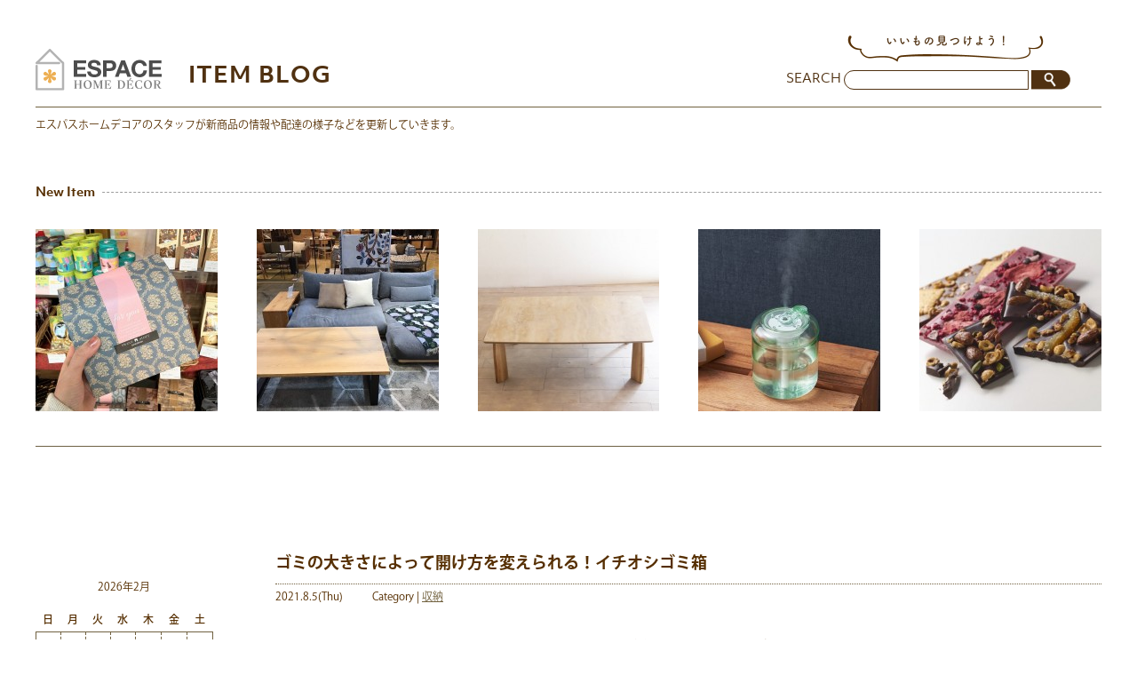

--- FILE ---
content_type: text/html; charset=UTF-8
request_url: https://espace-interior.com/items/%E3%82%B4%E3%83%9F%E3%81%AE%E5%A4%A7%E3%81%8D%E3%81%95%E3%81%AB%E3%82%88%E3%81%A3%E3%81%A6%E9%96%8B%E3%81%91%E6%96%B9%E3%82%92%E5%A4%89%E3%81%88%E3%82%89%E3%82%8C%E3%82%8B%EF%BC%81%E3%82%A4%E3%83%81/
body_size: 9829
content:
<!doctype html>
<html lang="ja">
<head prefix="og: http://ogp.me/ns#">
	<meta charset="UTF-8">
	<meta http-equiv="X-UA-Compatible" content="IE=edge,chrome=1">
	<meta name="viewport" content="width=device-width, initial-scale=1, minimum-scale=1, maximum-scale=1, user-scalable=no">
	<!-- Google tag (gtag.js) -->
<script async src="https://www.googletagmanager.com/gtag/js?id=G-QD7F1P0JQL"></script>
<script>
  window.dataLayer = window.dataLayer || [];
  function gtag(){dataLayer.push(arguments);}
  gtag('js', new Date());

  gtag('config', 'G-QD7F1P0JQL');
</script>
	<title>ゴミの大きさによって開け方を変えられる！イチオシゴミ箱 | インテリアショップ・エスパスホームデコア ESPACE HOME DECOR</title>
	<meta property="og:title" content="ゴミの大きさによって開け方を変えられる！イチオシゴミ箱 | インテリアショップ・エスパスホームデコア ESPACE HOME DECOR">
	<meta property="og:description" content="インテリアショップ・エスパスホームデコア ESPACE HOME DECOR 三重 鈴鹿 インテリア家具">
	<meta property="og:type" content="article">
	<meta property="og:url" content="https://espace-interior.com/">
	<meta property="og:site_name" content="インテリアショップ・エスパスホームデコア ESPACE HOME DECOR">
	<meta property="og:image" content="https://espace-interior.com/wp/wp-content/themes/espace2020/images/common/ogp.jpg">
	<meta name="description" content="インテリアショップ・エスパスホームデコア ESPACE HOME DECOR 三重 鈴鹿 インテリア家具">
	<meta name="keywords" content="インテリアショップ,エスパス,三重,鈴鹿,インテリア家具">
	<meta name="author" content="エスパスホームデコア">
	<meta name="format-detection" content="telephone=no">
	<link rel="canonical" href="https://espace-interior.com/">
	<meta name="theme-color" content="#ffffff">
	<meta name="msapplication-TileColor" content="#716140">
	<link rel="manifest" href="/site.webmanifest">
	<link rel="shortcut icon" href="https://espace-interior.com/wp/wp-content/themes/espace2020/images/common/favicon.ico">
	<script>
		(function(d) {
			var config = {
			kitId: 'yrt5dab',
			scriptTimeout: 3000,
			async: true
		},
		h=d.documentElement,t=setTimeout(function(){h.className=h.className.replace(/\bwf-loading\b/g,"")+" wf-inactive";},config.scriptTimeout),tk=d.createElement("script"),f=false,s=d.getElementsByTagName("script")[0],a;h.className+=" wf-loading";tk.src='https://use.typekit.net/'+config.kitId+'.js';tk.async=true;tk.onload=tk.onreadystatechange=function(){a=this.readyState;if(f||a&&a!="complete"&&a!="loaded")return;f=true;clearTimeout(t);try{Typekit.load(config)}catch(e){}};s.parentNode.insertBefore(tk,s)
		})(document);
	</script>
	<link rel="stylesheet" href="https://espace-interior.com/wp/wp-content/themes/espace2020/css/blog.css">
	<script type="text/javascript" src="https://ajax.googleapis.com/ajax/libs/jquery/2.1.3/jquery.min.js"></script>
	<script type="text/javascript" src="https://espace-interior.com/wp/wp-content/themes/espace2020/js/blog.js"></script>
		<script type="text/javascript">
			window._wpemojiSettings = {"baseUrl":"https:\/\/s.w.org\/images\/core\/emoji\/72x72\/","ext":".png","source":{"concatemoji":"https:\/\/espace-interior.com\/wp\/wp-includes\/js\/wp-emoji-release.min.js?ver=4.2.38"}};
			!function(e,n,t){var a;function o(e){var t=n.createElement("canvas"),a=t.getContext&&t.getContext("2d");return!(!a||!a.fillText)&&(a.textBaseline="top",a.font="600 32px Arial","flag"===e?(a.fillText(String.fromCharCode(55356,56812,55356,56807),0,0),3e3<t.toDataURL().length):(a.fillText(String.fromCharCode(55357,56835),0,0),0!==a.getImageData(16,16,1,1).data[0]))}function i(e){var t=n.createElement("script");t.src=e,t.type="text/javascript",n.getElementsByTagName("head")[0].appendChild(t)}t.supports={simple:o("simple"),flag:o("flag")},t.DOMReady=!1,t.readyCallback=function(){t.DOMReady=!0},t.supports.simple&&t.supports.flag||(a=function(){t.readyCallback()},n.addEventListener?(n.addEventListener("DOMContentLoaded",a,!1),e.addEventListener("load",a,!1)):(e.attachEvent("onload",a),n.attachEvent("onreadystatechange",function(){"complete"===n.readyState&&t.readyCallback()})),(a=t.source||{}).concatemoji?i(a.concatemoji):a.wpemoji&&a.twemoji&&(i(a.twemoji),i(a.wpemoji)))}(window,document,window._wpemojiSettings);
		</script>
		<style type="text/css">
img.wp-smiley,
img.emoji {
	display: inline !important;
	border: none !important;
	box-shadow: none !important;
	height: 1em !important;
	width: 1em !important;
	margin: 0 .07em !important;
	vertical-align: -0.1em !important;
	background: none !important;
	padding: 0 !important;
}
</style>
<link rel='stylesheet' id='contact-form-7-css'  href='https://espace-interior.com/wp/wp-content/plugins/contact-form-7/includes/css/styles.css?ver=4.1.2' type='text/css' media='all' />
<script type='text/javascript'>
/* <![CDATA[ */
window.CKEDITOR_BASEPATH = "https://espace-interior.com/wp/wp-content/plugins/ckeditor-for-wordpress/ckeditor/";
var ckeditorSettings = { "textarea_id": "comment", "pluginPath": "https:\/\/espace-interior.com\/wp\/wp-content\/plugins\/ckeditor-for-wordpress\/", "autostart": true, "excerpt_state": false, "qtransEnabled": false, "outputFormat": { "indent": true, "breakBeforeOpen": true, "breakAfterOpen": true, "breakBeforeClose": true, "breakAfterClose": true }, "configuration": { "height": "160px", "skin": "moono", "scayt_autoStartup": false, "entities": true, "entities_greek": true, "entities_latin": true, "toolbar": "WordpressBasic", "templates_files": [ "https:\/\/espace-interior.com\/wp\/wp-content\/plugins\/ckeditor-for-wordpress\/ckeditor.templates.js" ], "stylesCombo_stylesSet": "wordpress:https:\/\/espace-interior.com\/wp\/wp-content\/plugins\/ckeditor-for-wordpress\/ckeditor.styles.js", "allowedContent": true, "customConfig": "https:\/\/espace-interior.com\/wp\/wp-content\/plugins\/ckeditor-for-wordpress\/ckeditor.config.js" }, "externalPlugins": [  ], "additionalButtons": [  ] }
/* ]]> */
</script><style type="text/css">
			#content table.cke_editor { margin:0; }
			#content table.cke_editor tr td { padding:0;border:0; }
		</style><script type='text/javascript' src='https://espace-interior.com/wp/wp-includes/js/jquery/jquery.js?ver=1.11.2'></script>
<script type='text/javascript' src='https://espace-interior.com/wp/wp-includes/js/jquery/jquery-migrate.min.js?ver=1.2.1'></script>
<script type='text/javascript' src='https://espace-interior.com/wp/wp-content/plugins/ckeditor-for-wordpress/ckeditor/ckeditor.js?t=F7J8&#038;ver=4.5.3.3'></script>
<script type='text/javascript' src='https://espace-interior.com/wp/wp-content/plugins/ckeditor-for-wordpress/includes/ckeditor.utils.js?t=F7J8&#038;ver=4.5.3.3'></script>
<link rel="EditURI" type="application/rsd+xml" title="RSD" href="https://espace-interior.com/wp/xmlrpc.php?rsd" />
<link rel="wlwmanifest" type="application/wlwmanifest+xml" href="https://espace-interior.com/wp/wp-includes/wlwmanifest.xml" /> 
<link rel='prev' title='ベビーキッズおすすめアイテム✨イブルマット' href='https://espace-interior.com/items/%e3%83%99%e3%83%93%e3%83%bc%e3%82%ad%e3%83%83%e3%82%ba%e3%81%8a%e3%81%99%e3%81%99%e3%82%81%e3%82%a2%e3%82%a4%e3%83%86%e3%83%a0%e2%9c%a8%e3%82%a4%e3%83%96%e3%83%ab%e3%83%9e%e3%83%83%e3%83%88/' />
<link rel='next' title='カームのおすすめタオル”tsutsumu”' href='https://espace-interior.com/items/29797/' />
<meta name="generator" content="WordPress 4.2.38" />
<link rel='canonical' href='https://espace-interior.com/items/%e3%82%b4%e3%83%9f%e3%81%ae%e5%a4%a7%e3%81%8d%e3%81%95%e3%81%ab%e3%82%88%e3%81%a3%e3%81%a6%e9%96%8b%e3%81%91%e6%96%b9%e3%82%92%e5%a4%89%e3%81%88%e3%82%89%e3%82%8c%e3%82%8b%ef%bc%81%e3%82%a4%e3%83%81/' />
<link rel='shortlink' href='https://espace-interior.com/?p=29558' />
<!-- BEGIN: WP Social Bookmarking Light -->
<script>(function(d, s, id) {
  var js, fjs = d.getElementsByTagName(s)[0];
  if (d.getElementById(id)) return;
  js = d.createElement(s); js.id = id;
  js.src = "//connect.facebook.net/ja_JP/sdk.js#xfbml=1&version=v2.0";
  fjs.parentNode.insertBefore(js, fjs);
}(document, 'script', 'facebook-jssdk'));</script>   
<style type="text/css">
.wp_social_bookmarking_light{
    border: 0 !important;
    padding: 40px 0 0px 0 !important;
    margin: 0 !important;
}
.wp_social_bookmarking_light div{
    float: left !important;
    border: 0 !important;
    padding: 0 !important;
    margin: 0 5px 0px 0 !important;
    min-height: 30px !important;
    line-height: 18px !important;
    text-indent: 0 !important;
}
.wp_social_bookmarking_light img{
    border: 0 !important;
    padding: 0;
    margin: 0;
    vertical-align: top !important;
}
.wp_social_bookmarking_light_clear{
    clear: both !important;
}
#fb-root{
    display: none;
}
.wsbl_twitter{
    width: 100px;
}
.wsbl_facebook_like iframe{
    max-width: none !important;
}</style>
<!-- END: WP Social Bookmarking Light -->
</head>
<body>
<header id="header">
	<div class="logo">
		<a href="https://espace-interior.com/"><img src="https://espace-interior.com/wp/wp-content/themes/espace2020/images/common/logo_blog.svg" width="150" height="56" alt="エスパス"></a>
		<p><a href="https://espace-interior.com/items/">ITEM BLOG</a></p>
	</div>
	<div class="h_nav">
		<img src="https://espace-interior.com/wp/wp-content/themes/espace2020/images/common/t_search.png" alt="検索">
		<form role="search" method="get" id="searchform" action="https://espace-interior.com/" >
		<div><label class="screen-reader-text" for="s">SEARCH</label>
			<input type="text" value="" name="s" />
			<input type="image" class="search_submitbtn" value="検索" src="https://espace-interior.com/wp/wp-content/themes/espace2020/images/common/btn_search.png" />
		</div>
	</form>	</div>
</header>
<p class="h_description">エスパスホームデコアのスタッフが新商品の情報や配達の様子などを更新していきます。</p>
<div id="item_thumbs">
	<h2><span>New Item</span></h2>
	<div class="item_thumbs_inner">
		<div class="box">
			<a href="https://espace-interior.com/items/%e3%83%90%e3%83%ac%e3%83%b3%e3%82%bf%e3%82%a4%e3%83%b3%e3%82%b3%e3%83%bc%e3%83%8a%e3%83%bc%e3%81%abanniversary%e3%81%95%e3%82%93%e3%81%ae%e3%83%81%e3%83%a7%e3%82%b3%e3%81%8c%e6%96%b0%e5%85%a5%e8%8d%b7/"><img width="205" height="205" src="https://espace-interior.com/wp/wp-content/uploads/2026/01/IMG_0280-205x205.jpeg" class="attachment-thumbnail wp-post-image" alt="IMG_0280" /></a>
		</div>
		<div class="box">
			<a href="https://espace-interior.com/items/2%e3%83%91%e3%82%bf%e3%83%bc%e3%83%b3%e3%81%ae%e8%84%9a%e3%81%8c%e6%a5%bd%e3%81%97%e3%82%81%e3%82%8b%ef%bc%81%e3%81%93%e3%81%9f%e3%81%a4%e3%83%aa%e3%83%93%e3%83%b3%e3%82%b0%e3%83%86%e3%83%bc%e3%83%96/"><img width="205" height="205" src="https://espace-interior.com/wp/wp-content/uploads/2026/01/IMG_0274-205x205.jpeg" class="attachment-thumbnail wp-post-image" alt="IMG_0274" /></a>
		</div>
		<div class="box">
			<a href="https://espace-interior.com/items/%e5%a4%a7%e7%90%86%e7%9f%b3%e8%aa%bf%e5%a4%a9%e6%9d%bfx%e3%82%b3%e3%83%8a%e3%83%a9%e7%84%a1%e5%9e%a2%e6%9d%90%e3%81%ae%e8%84%9a%e3%81%8c%e7%89%b9%e5%be%b4%e3%81%ae%e6%b4%a5%e5%ba%97%e3%81%8a/"><img width="205" height="205" src="https://espace-interior.com/wp/wp-content/uploads/2026/01/17_000000000408-205x205.jpeg" class="attachment-thumbnail wp-post-image" alt="17_000000000408" /></a>
		</div>
		<div class="box">
			<a href="https://espace-interior.com/items/led%e3%81%8c%e5%85%89%e3%82%8b%e2%9c%a8%e5%85%85%e9%9b%bb%e5%bc%8fmini%e3%82%af%e3%83%aa%e3%82%a2%e5%8a%a0%e6%b9%bf%e5%99%a8-2/"><img width="205" height="205" src="https://espace-interior.com/wp/wp-content/uploads/2024/10/lcahf006_de_01-205x205.jpg" class="attachment-thumbnail wp-post-image" alt="lcahf006_de_01" /></a>
		</div>
		<div class="box">
			<a href="https://espace-interior.com/items/%e7%9c%ba%e3%82%81%e3%81%a6%e3%81%84%e3%82%8b%e3%81%a0%e3%81%91%e3%81%a7%e3%82%82%e6%a5%bd%e3%81%97%e3%81%84%f0%9f%92%95%e3%81%8a%e3%81%99%e3%81%99%e3%82%81%e3%83%90%e3%83%ac%e3%83%b3%e3%82%bf/"><img width="205" height="205" src="https://espace-interior.com/wp/wp-content/uploads/2026/01/01_A-768x511-205x205.jpg" class="attachment-thumbnail wp-post-image" alt="01_A-768x511" /></a>
		</div>
	</div>
</div>
<div id="wrapper">
	<div id="maincolumn">
		<div id="posts">
			<div id="post-29558" class="entry-box">
<h3 class="entry-title">ゴミの大きさによって開け方を変えられる！イチオシゴミ箱</h3>				<div class="entry-meta">
					<span class="date">2021.8.5(Thu)</span>
					<span class="cat">Category | <a href="https://espace-interior.com/item/organizers/">収納</a></span>
				</div>
				<div class="entry-content">
<p style="text-align: center;">
	<span style="font-size:16px;">スタッフが今イチバンほしいゴミ箱♪<br />
	津店に新入荷しました～✨</span>
</p>
<p style="text-align: center;">
	<span style="font-size:16px;">【ユニードプッシュ＆ペダル】</span>
</p>
<p style="text-align: center;">
	<span style="font-size:16px;"><img alt="70E51DBE-A9C7-4C23-A563-7D95E40AC4D9" class="alignnone size-large wp-image-29549" height="667" src="https://espace-interior.com/wp/wp-content/uploads/2021/08/70E51DBE-A9C7-4C23-A563-7D95E40AC4D9-e1627957613659-500x667.jpeg" width="500" /><br />
	45L ￥3080(税込）</span>
</p>
<p style="text-align: center;">
	&nbsp;
</p>
<p style="text-align: center;">
	<span style="font-size:16px;">一番の特徴が<br />
	ごみの大きさによって<br />
	ふたの開け方を変えられるところ✨</span>
</p>
<p style="text-align: center;">
	&nbsp;
</p>
<p style="text-align: center;">
	<span style="font-size:16px;">大きなゴミは<br />
	ペダルで開けてポイ！</span>
</p>
<p style="text-align: center;">
	&nbsp;
</p>
<p style="text-align: center;">
	<span style="font-size:16px;"><img alt="3510E18D-BA26-42AB-870E-5034A77A2636" class="alignnone size-large wp-image-29551" height="667" src="https://espace-interior.com/wp/wp-content/uploads/2021/08/3510E18D-BA26-42AB-870E-5034A77A2636-e1627957808792-500x667.jpeg" width="500" /></span>
</p>
<p style="text-align: center;">
	&nbsp;
</p>
<p style="text-align: center;">
	<span style="font-size:16px;">小さなゴミは<br />
	上のステンレスのふたから<br />
	ポイッ！！</span>
</p>
<p style="text-align: center;">
	<span style="font-size:16px;">開け方を変えられるだけで<br />
	なんかすごく効率がよくて<br />
	つかいやすい～◎</span>
</p>
<p style="text-align: center;">
	&nbsp;
</p>
<p style="text-align: center;">
	<span style="font-size:16px;"><img alt="9FB46DBD-FE8F-44D2-83C9-D291AA4CAC35" class="alignnone size-large wp-image-29552" height="667" src="https://espace-interior.com/wp/wp-content/uploads/2021/08/9FB46DBD-FE8F-44D2-83C9-D291AA4CAC35-e1627957854682-500x667.jpeg" width="500" /></span>
</p>
<p style="text-align: center;">
	&nbsp;
</p>
<p style="text-align: center;">
	<span style="font-size:16px;">ペダル部分は<br />
	本体から飛び出さない設計になっているので<br />
	踏みやすく邪魔にならないです♪<br />
	見た目もシンプルでスッキリ！</span>
</p>
<p style="text-align: center;">
	<span style="font-size:16px;"><img alt="4973221009359ユニード45WH (1)" class="alignnone size-large wp-image-29560" height="744" src="https://espace-interior.com/wp/wp-content/uploads/2021/08/dcee88608a5d3ba919a9c04bd2b7f8c0-500x744.jpg" width="500" /></span>
</p>
<p style="text-align: center;">
	&nbsp;
</p>
<p style="text-align: center;">
	<span style="font-size:16px;">ゴミを捨てた際、<br />
	手前ではなく、<br />
	奥へ落ちるようになっているので<br />
	ゴミが平らに溜まり、たくさん入ります！<br />
	ゴミ箱の容量を最大限に<br />
	活かせますね◎</span><br />
	&nbsp;
</p>
<p style="text-align: center;">
	&nbsp;
</p>
<p style="text-align: center;">
	<span style="font-size:16px;"><img alt="058BC6C1-2CE9-413F-9F86-C4CF8F62951A" class="alignnone size-large wp-image-29554" height="667" src="https://espace-interior.com/wp/wp-content/uploads/2021/08/058BC6C1-2CE9-413F-9F86-C4CF8F62951A-e1627958013727-500x667.jpeg" width="500" /></span>
</p>
<p style="text-align: center;">
	&nbsp;
</p>
<p style="text-align: center;">
	<span style="font-size:16px;">袋止めもついていて<br />
	外からゴミ袋が見えないので<br />
	生活感も感じさせません！</span>
</p>
<p style="text-align: center;">
	&nbsp;
</p>
<p style="text-align: center;">
	<span style="font-size:16px;"><img alt="9B7E7A7A-B751-47C8-A6E6-04B09EE022DF" class="alignnone size-large wp-image-29553" height="375" src="https://espace-interior.com/wp/wp-content/uploads/2021/08/9B7E7A7A-B751-47C8-A6E6-04B09EE022DF-500x375.jpeg" width="500" /></span>
</p>
<p style="text-align: center;">
	&nbsp;
</p>
<p style="text-align: center;">
	<span style="font-size:16px;">こんなに素敵ポイントがいっぱいあって<br />
	￥3080（税込）</span>
</p>
<p style="text-align: center;">
	<span style="font-size:16px;">使いやすくて、デザインもよし！<br />
	とにかくおすすめです～☺</span>
</p>
<p style="text-align: center;">
	<span style="font-size:16px;">ぜひ津店にて<br />
	見てみてください✨</span>
</p>
<p style="text-align: center;">
	<span style="font-size:16px;"><img alt="70E51DBE-A9C7-4C23-A563-7D95E40AC4D9" class="alignnone size-large wp-image-29549" height="667" src="https://espace-interior.com/wp/wp-content/uploads/2021/08/70E51DBE-A9C7-4C23-A563-7D95E40AC4D9-e1627957613659-500x667.jpeg" width="500" /></span>
</p>
<p style="text-align: center;">
	<span style="font-size:16px;">▪ユニードプッシュ＆ペダル45L<br />
	W265&times;D455&times;H555ｍｍ<br />
	￥3080（税込）</span>
</p>
<p style="text-align: center;">
	<span style="font-size:16px;">※お取扱い津店</span><br />
	&nbsp;</p>
<div class='wp_social_bookmarking_light'><div class="wsbl_facebook_like"><div id="fb-root"></div><fb:like href="https://espace-interior.com/items/%e3%82%b4%e3%83%9f%e3%81%ae%e5%a4%a7%e3%81%8d%e3%81%95%e3%81%ab%e3%82%88%e3%81%a3%e3%81%a6%e9%96%8b%e3%81%91%e6%96%b9%e3%82%92%e5%a4%89%e3%81%88%e3%82%89%e3%82%8c%e3%82%8b%ef%bc%81%e3%82%a4%e3%83%81/" layout="button_count" action="like" width="100" share="false" show_faces="false" ></fb:like></div><div class="wsbl_twitter"><iframe allowtransparency="true" frameborder="0" scrolling="no" src="//platform.twitter.com/widgets/tweet_button.html?url=https%3A%2F%2Fespace-interior.com%2Fitems%2F%25e3%2582%25b4%25e3%2583%259f%25e3%2581%25ae%25e5%25a4%25a7%25e3%2581%258d%25e3%2581%2595%25e3%2581%25ab%25e3%2582%2588%25e3%2581%25a3%25e3%2581%25a6%25e9%2596%258b%25e3%2581%2591%25e6%2596%25b9%25e3%2582%2592%25e5%25a4%2589%25e3%2581%2588%25e3%2582%2589%25e3%2582%258c%25e3%2582%258b%25ef%25bc%2581%25e3%2582%25a4%25e3%2583%2581%2F&amp;text=%E3%82%B4%E3%83%9F%E3%81%AE%E5%A4%A7%E3%81%8D%E3%81%95%E3%81%AB%E3%82%88%E3%81%A3%E3%81%A6%E9%96%8B%E3%81%91%E6%96%B9%E3%82%92%E5%A4%89%E3%81%88%E3%82%89%E3%82%8C%E3%82%8B%EF%BC%81%E3%82%A4%E3%83%81%E3%82%AA%E3%82%B7%E3%82%B4%E3%83%9F%E7%AE%B1&amp;lang=ja&amp;count=horizontal" style="width:130px; height:20px;"></iframe></div></div><br class='wp_social_bookmarking_light_clear' />				</div>
			</div>
			<div class="blog_nav">

			</div>
		<ul class="page-prevnext">
			<li class="prev"><a href="https://espace-interior.com/items/%e3%83%99%e3%83%93%e3%83%bc%e3%82%ad%e3%83%83%e3%82%ba%e3%81%8a%e3%81%99%e3%81%99%e3%82%81%e3%82%a2%e3%82%a4%e3%83%86%e3%83%a0%e2%9c%a8%e3%82%a4%e3%83%96%e3%83%ab%e3%83%9e%e3%83%83%e3%83%88/" rel="prev">BACK</a></li>
			<li class="backtolist"><a href="https://espace-interior.com/items/">ITEM BLOG一覧へ</a></li>
			<li class="next"><a href="https://espace-interior.com/items/29797/" rel="next">NEXT</a></li>
		</ul>
		<div class="thiscategory_latest">
			<h3>新着記事</h3>
			<div class="entries_list">
					<div class="entry_box">
						<a href="https://espace-interior.com/items/%e3%83%90%e3%83%ac%e3%83%b3%e3%82%bf%e3%82%a4%e3%83%b3%e3%82%b3%e3%83%bc%e3%83%8a%e3%83%bc%e3%81%abanniversary%e3%81%95%e3%82%93%e3%81%ae%e3%83%81%e3%83%a7%e3%82%b3%e3%81%8c%e6%96%b0%e5%85%a5%e8%8d%b7/">
							<div class="img_area">
								<div class="img_wrapper">
									<div class="img"><div style="background: url('https://espace-interior.com/wp/wp-content/uploads/2026/01/IMG_0280.jpeg') no-repeat center center;background-size:cover;"></div></div>
								</div>
							</div>
							<div class="txt">
								<h3>バレンタインコーナーにANNIVERSARYさんのチョコが新入荷！</h3>
								<p class="date">2026.01.30</p>
							</div>
						</a>
					</div>
					<div class="entry_box">
						<a href="https://espace-interior.com/items/2%e3%83%91%e3%82%bf%e3%83%bc%e3%83%b3%e3%81%ae%e8%84%9a%e3%81%8c%e6%a5%bd%e3%81%97%e3%82%81%e3%82%8b%ef%bc%81%e3%81%93%e3%81%9f%e3%81%a4%e3%83%aa%e3%83%93%e3%83%b3%e3%82%b0%e3%83%86%e3%83%bc%e3%83%96/">
							<div class="img_area">
								<div class="img_wrapper">
									<div class="img"><div style="background: url('https://espace-interior.com/wp/wp-content/uploads/2026/01/IMG_0274.jpeg') no-repeat center center;background-size:cover;"></div></div>
								</div>
							</div>
							<div class="txt">
								<h3>2パターンの脚が楽しめる！こたつリビングテーブル</h3>
								<p class="date">2026.01.30</p>
							</div>
						</a>
					</div>
					<div class="entry_box">
						<a href="https://espace-interior.com/items/%e5%a4%a7%e7%90%86%e7%9f%b3%e8%aa%bf%e5%a4%a9%e6%9d%bfx%e3%82%b3%e3%83%8a%e3%83%a9%e7%84%a1%e5%9e%a2%e6%9d%90%e3%81%ae%e8%84%9a%e3%81%8c%e7%89%b9%e5%be%b4%e3%81%ae%e6%b4%a5%e5%ba%97%e3%81%8a/">
							<div class="img_area">
								<div class="img_wrapper">
									<div class="img"><div style="background: url('https://espace-interior.com/wp/wp-content/uploads/2026/01/17_000000000408.jpeg') no-repeat center center;background-size:cover;"></div></div>
								</div>
							</div>
							<div class="txt">
								<h3>大理石調天板×コナラ無垢材の脚が特徴の津店おすすめこたつ</h3>
								<p class="date">2026.01.30</p>
							</div>
						</a>
					</div>
					<div class="entry_box">
						<a href="https://espace-interior.com/items/led%e3%81%8c%e5%85%89%e3%82%8b%e2%9c%a8%e5%85%85%e9%9b%bb%e5%bc%8fmini%e3%82%af%e3%83%aa%e3%82%a2%e5%8a%a0%e6%b9%bf%e5%99%a8-2/">
							<div class="img_area">
								<div class="img_wrapper">
									<div class="img"><div style="background: url('https://espace-interior.com/wp/wp-content/uploads/2024/10/lcahf006_de_01.jpg') no-repeat center center;background-size:cover;"></div></div>
								</div>
							</div>
							<div class="txt">
								<h3>LEDが光る✨充電式miniクリア加湿器</h3>
								<p class="date">2026.01.16</p>
							</div>
						</a>
					</div>
					<div class="entry_box">
						<a href="https://espace-interior.com/items/%e7%9c%ba%e3%82%81%e3%81%a6%e3%81%84%e3%82%8b%e3%81%a0%e3%81%91%e3%81%a7%e3%82%82%e6%a5%bd%e3%81%97%e3%81%84%f0%9f%92%95%e3%81%8a%e3%81%99%e3%81%99%e3%82%81%e3%83%90%e3%83%ac%e3%83%b3%e3%82%bf/">
							<div class="img_area">
								<div class="img_wrapper">
									<div class="img"><div style="background: url('https://espace-interior.com/wp/wp-content/uploads/2026/01/01_A-768x511.jpg') no-repeat center center;background-size:cover;"></div></div>
								</div>
							</div>
							<div class="txt">
								<h3>眺めているだけでも楽しい&#x1f495;おすすめバレンタインチョコ</h3>
								<p class="date">2026.01.16</p>
							</div>
						</a>
					</div>
					<div class="entry_box">
						<a href="https://espace-interior.com/items/2%e6%9c%8822%e6%97%a5%ef%bc%9c%e3%81%ad%e3%81%93%e3%81%ae%e6%97%a5%ef%bc%9e%e3%81%ab%e5%90%91%e3%81%91%e3%81%a6%e3%83%8d%e3%82%b3%e3%81%ae%e3%83%90%e3%83%83%e3%82%b0%e3%82%84%e3%83%9d%e3%83%bc/">
							<div class="img_area">
								<div class="img_wrapper">
									<div class="img"><div style="background: url('https://espace-interior.com/wp/wp-content/uploads/2026/01/IMG_0142.jpeg') no-repeat center center;background-size:cover;"></div></div>
								</div>
							</div>
							<div class="txt">
								<h3>2月22日＜ねこの日＞に向けてネコのバッグやポーチたちが大集合！</h3>
								<p class="date">2026.01.16</p>
							</div>
						</a>
					</div>
					<div class="entry_box">
						<a href="https://espace-interior.com/items/%e5%86%ac%e7%89%a9%e6%b4%8b%e6%9c%8dsale%e4%b8%ad%ef%bc%81%e6%8b%85%e5%bd%93%e8%80%85%e3%81%8a%e3%81%99%e3%81%99%e3%82%81%e2%9c%a8%e3%83%88%e3%83%aa%e3%83%97%e3%83%ab%e3%82%aa%e3%82%a5%e3%81%ae/">
							<div class="img_area">
								<div class="img_wrapper">
									<div class="img"><div style="background: url('https://espace-interior.com/wp/wp-content/uploads/2026/01/IMG_0050-e1767926043966.jpeg') no-repeat center center;background-size:cover;"></div></div>
								</div>
							</div>
							<div class="txt">
								<h3>冬物洋服SALE中！担当者おすすめ✨トリプルオゥのネックレスコーデ</h3>
								<p class="date">2026.01.09</p>
							</div>
						</a>
					</div>
					<div class="entry_box">
						<a href="https://espace-interior.com/items/sale%e4%b8%ad%ef%bc%81%e3%82%af%e3%83%83%e3%82%b7%e3%83%a7%e3%83%b3%e3%81%ab%e3%82%82%e3%81%aa%e3%82%8b%e2%9c%a8%e3%81%8b%e3%82%8f%e3%81%84%e3%81%84%e3%83%8d%e3%82%b3%e3%81%ae%e3%83%96%e3%83%a9/">
							<div class="img_area">
								<div class="img_wrapper">
									<div class="img"><div style="background: url('https://espace-interior.com/wp/wp-content/uploads/2026/01/IMG_0070.jpeg') no-repeat center center;background-size:cover;"></div></div>
								</div>
							</div>
							<div class="txt">
								<h3>SALE中！クッションにもなる✨かわいいネコのブランケット</h3>
								<p class="date">2026.01.09</p>
							</div>
						</a>
					</div>
					<div class="entry_box">
						<a href="https://espace-interior.com/items/%e5%b0%8f%e3%81%95%e3%81%aa%e6%89%8b%e3%81%a7%e3%82%82%e6%8c%81%e3%81%a1%e3%82%84%e3%81%99%e3%81%84%e2%99%aa%e4%bd%bf%e3%81%84%e6%8d%a8%e3%81%a6%e3%81%aa%e3%81%84%e3%82%ab%e3%82%a4%e3%83%ad20%ef%bc%85/">
							<div class="img_area">
								<div class="img_wrapper">
									<div class="img"><div style="background: url('https://espace-interior.com/wp/wp-content/uploads/2026/01/pbaea002_02.jpg') no-repeat center center;background-size:cover;"></div></div>
								</div>
							</div>
							<div class="txt">
								<h3>小さな手でも持ちやすい♪使い捨てないカイロ20％OFF！</h3>
								<p class="date">2026.01.09</p>
							</div>
						</a>
					</div>
					<div class="entry_box">
						<a href="https://espace-interior.com/items/112%ef%bc%88%e6%9c%88%ef%bc%89%e3%81%be%e3%81%a7%ef%bc%81%e3%83%88%e3%83%bc%e3%82%bf%e3%83%ab%e3%82%b3%e3%83%bc%e3%83%87%e3%82%a3%e3%83%8d%e3%83%bc%e3%83%88%e3%82%ad%e3%83%a3%e3%83%b3%e3%83%9a/">
							<div class="img_area">
								<div class="img_wrapper">
									<div class="img"><div style="background: url('https://espace-interior.com/wp/wp-content/uploads/2026/01/IMG_0034.jpg') no-repeat center center;background-size:cover;"></div></div>
								</div>
							</div>
							<div class="txt">
								<h3>1/12（月）まで！トータルコーディネートキャンペーン</h3>
								<p class="date">2026.01.08</p>
							</div>
						</a>
					</div>
					<div class="entry_box">
						<a href="https://espace-interior.com/items/%e6%b4%a5%e5%ba%97%e3%81%ab%e3%82%ab%e3%83%a9%e3%83%95%e3%83%ab%e3%82%b3%e3%83%bc%e3%83%92%e3%83%bc%e3%81%8c%e3%82%84%e3%81%a3%e3%81%a6%e3%81%8f%e3%82%8b%ef%bc%81/">
							<div class="img_area">
								<div class="img_wrapper">
									<div class="img"><div style="background: url('https://espace-interior.com/wp/wp-content/uploads/2025/12/top_togo.jpg') no-repeat center center;background-size:cover;"></div></div>
								</div>
							</div>
							<div class="txt">
								<h3>津店にカラフルコーヒーがやってくる！</h3>
								<p class="date">2025.12.30</p>
							</div>
						</a>
					</div>
					<div class="entry_box">
						<a href="https://espace-interior.com/items/%e5%86%ac%e7%89%a9%e3%82%a2%e3%82%a4%e3%83%86%e3%83%a0sale%ef%bc%8120%ef%bc%85off%e2%99%aa12%ef%bc%88%e9%87%91%ef%bc%89%e3%81%8b%e3%82%89%ef%bc%81/">
							<div class="img_area">
								<div class="img_wrapper">
									<div class="img"><div style="background: url('https://espace-interior.com/wp/wp-content/uploads/2025/12/A4_01.png') no-repeat center center;background-size:cover;"></div></div>
								</div>
							</div>
							<div class="txt">
								<h3>冬物アイテムSALE！20％OFF♪1/2（金）から！</h3>
								<p class="date">2025.12.30</p>
							</div>
						</a>
					</div>
				</div>			
		</div>
		</div><!-- /posts -->
	</div><!-- /maincolumn -->
	<div id="sidebar">
		<div class="s_search">
			<img src="https://espace-interior.com/wp/wp-content/themes/espace2020/images/common/t_search.png" alt="検索">
			<form role="search" method="get" id="searchform" action="https://espace-interior.com/" >
		<div><label class="screen-reader-text" for="s">SEARCH</label>
			<input type="text" value="" name="s" />
			<input type="image" class="search_submitbtn" value="検索" src="https://espace-interior.com/wp/wp-content/themes/espace2020/images/common/btn_search.png" />
		</div>
	</form>		</div>		
		<div class="calendar">
<table id="wp-calendar">
		<caption>2026年2月</caption>
		<thead>
		<tr>
		<th scope="col" title="日曜日">日</th>
		<th scope="col" title="月曜日">月</th>
		<th scope="col" title="火曜日">火</th>
		<th scope="col" title="水曜日">水</th>
		<th scope="col" title="木曜日">木</th>
		<th scope="col" title="金曜日">金</th>
		<th scope="col" title="土曜日">土</th>
		</tr>
		</thead>

		<tfoot>
		<tr>
		<td colspan="3" id="prev"><a href="https://espace-interior.com/2026/01/?post_type=items" title="View posts for 1月 2026">&laquo; 1月</a></td>
		<td class="pad">&nbsp;</td>
		<td colspan="3" id="next" class="pad">&nbsp;</td>
		</tr>
		</tfoot>

		<tbody>
		<tr><td>1</td><td>2</td><td id="today">3</td><td>4</td><td>5</td><td>6</td><td>7</td>
	</tr>
	<tr>
		<td>8</td><td>9</td><td>10</td><td>11</td><td>12</td><td>13</td><td>14</td>
	</tr>
	<tr>
		<td>15</td><td>16</td><td>17</td><td>18</td><td>19</td><td>20</td><td>21</td>
	</tr>
	<tr>
		<td>22</td><td>23</td><td>24</td><td>25</td><td>26</td><td>27</td><td>28</td>
	</tr>
	</tbody>
	</table>		</div>
		<div class="categories">
			<h3>Category</h3>
			<ul class="ul_category">
	<li class="cat-item cat-item-94"><a href="https://espace-interior.com/item/23r%e3%82%ab%e3%83%95%e3%82%a7/" >23Rカフェ</a> (6)
</li>
	<li class="cat-item cat-item-14"><a href="https://espace-interior.com/item/furniture/" >家具</a> (251)
<ul class='children'>
	<li class="cat-item cat-item-86"><a href="https://espace-interior.com/item/repair/" >リペア</a> (10)
</li>
	<li class="cat-item cat-item-89"><a href="https://espace-interior.com/item/desk/" >デスク</a> (7)
</li>
	<li class="cat-item cat-item-88"><a href="https://espace-interior.com/item/furniture-others/" >家具その他</a> (9)
</li>
	<li class="cat-item cat-item-87"><a href="https://espace-interior.com/item/delivery/" >配達日記</a> (29)
</li>
	<li class="cat-item cat-item-90"><a href="https://espace-interior.com/item/living-table/" >リビングテーブル・テレビボード</a> (9)
</li>
	<li class="cat-item cat-item-91"><a href="https://espace-interior.com/item/sofa/" >ソファ</a> (32)
</li>
	<li class="cat-item cat-item-92"><a href="https://espace-interior.com/item/chair/" >チェア</a> (13)
</li>
	<li class="cat-item cat-item-93"><a href="https://espace-interior.com/item/dining-table/" >ダイニングテーブル</a> (9)
</li>
</ul>
</li>
	<li class="cat-item cat-item-72"><a href="https://espace-interior.com/item/interior/" >インテリア</a> (290)
<ul class='children'>
	<li class="cat-item cat-item-78"><a href="https://espace-interior.com/item/curtain/" >カーテン</a> (7)
</li>
	<li class="cat-item cat-item-17"><a href="https://espace-interior.com/item/rugs/" >ラグ・マット</a> (50)
</li>
	<li class="cat-item cat-item-15"><a href="https://espace-interior.com/item/organizers/" >収納</a> (19)
</li>
	<li class="cat-item cat-item-21"><a href="https://espace-interior.com/item/appliances/" >家電</a> (79)
</li>
	<li class="cat-item cat-item-18"><a href="https://espace-interior.com/item/lightning/" >照明</a> (18)
</li>
	<li class="cat-item cat-item-64"><a href="https://espace-interior.com/item/green/" >グリーン</a> (31)
</li>
	<li class="cat-item cat-item-54"><a href="https://espace-interior.com/item/interior-others/" >インテリアその他</a> (32)
</li>
	<li class="cat-item cat-item-55"><a href="https://espace-interior.com/item/fabric/" >ファブリック</a> (64)
</li>
</ul>
</li>
	<li class="cat-item cat-item-73"><a href="https://espace-interior.com/item/kitchen/" >キッチン</a> (156)
<ul class='children'>
	<li class="cat-item cat-item-56"><a href="https://espace-interior.com/item/kitchen-tools/" >キッチンツール</a> (57)
</li>
	<li class="cat-item cat-item-57"><a href="https://espace-interior.com/item/tableware/" >食器</a> (72)
</li>
</ul>
</li>
	<li class="cat-item cat-item-74"><a href="https://espace-interior.com/item/life-miscellaneous-goods/" >生活雑貨</a> (269)
<ul class='children'>
	<li class="cat-item cat-item-58"><a href="https://espace-interior.com/item/bath-aroma/" >バス・トイレタリー</a> (43)
</li>
	<li class="cat-item cat-item-67"><a href="https://espace-interior.com/item/%e3%82%a2%e3%83%ad%e3%83%9e%e3%83%bb%e3%82%b3%e3%82%b9%e3%83%a1/" >アロマ・コスメ</a> (23)
</li>
	<li class="cat-item cat-item-20"><a href="https://espace-interior.com/item/stationary/" >ステーショナリー</a> (149)
</li>
	<li class="cat-item cat-item-60"><a href="https://espace-interior.com/item/japanese-miscellaneous-goods/" >和雑貨</a> (31)
</li>
</ul>
</li>
	<li class="cat-item cat-item-76"><a href="https://espace-interior.com/item/fashion/" >ファッション</a> (177)
<ul class='children'>
	<li class="cat-item cat-item-77"><a href="https://espace-interior.com/item/fashion-accessories/" >服飾雑貨</a> (61)
</li>
	<li class="cat-item cat-item-23"><a href="https://espace-interior.com/item/wear/" >ウェア</a> (96)
</li>
	<li class="cat-item cat-item-68"><a href="https://espace-interior.com/item/%e3%82%a2%e3%82%af%e3%82%bb%e3%82%b5%e3%83%aa%e3%83%bc/" >アクセサリー</a> (29)
</li>
</ul>
</li>
	<li class="cat-item cat-item-22"><a href="https://espace-interior.com/item/baby/" >ベビー・キッズ</a> (112)
</li>
	<li class="cat-item cat-item-19"><a href="https://espace-interior.com/item/food/" >食品</a> (251)
</li>
	<li class="cat-item cat-item-36"><a href="https://espace-interior.com/item/events/" >イベント</a> (45)
</li>
	<li class="cat-item cat-item-33"><a href="https://espace-interior.com/item/notice/" >お知らせ</a> (20)
</li>
	<li class="cat-item cat-item-27"><a href="https://espace-interior.com/item/my-messages/" >エスパス社長ブログ</a> (34)
</li>
			</ul>
		</div>
		
		<div class="recently">
			<h3>New article</h3>
			<ul>
				<li>&gt; <a href="https://espace-interior.com/items/%e3%82%b4%e3%83%9f%e3%81%ae%e5%a4%a7%e3%81%8d%e3%81%95%e3%81%ab%e3%82%88%e3%81%a3%e3%81%a6%e9%96%8b%e3%81%91%e6%96%b9%e3%82%92%e5%a4%89%e3%81%88%e3%82%89%e3%82%8c%e3%82%8b%ef%bc%81%e3%82%a4%e3%83%81/">ゴミの大きさによって開け方を変えられる！イチオシゴミ箱</a></li>
			</ul>
		</div>
		<div class="s_smallbnrs">
			<ul>
				<li><a href="https://espace-interior.com/news/"><img src="https://espace-interior.com/wp/wp-content/themes/espace2020/images/common/bnr_news.png" width="201" height="56" alt="ESPACE news"></a></li>
				<li><a href="https://espace-interior.com/items/"><img src="https://espace-interior.com/wp/wp-content/themes/espace2020/images/common/bnr_item.png" width="300" height="83" alt="Item Blog"></a></li>
				<li><a href="https://espace-interior.com/event/"><img src="https://espace-interior.com/wp/wp-content/themes/espace2020/images/common/bnr_event.png" width="300" height="83" alt="Event Blog"></a></li>
				<li><a href="https://espace-interior.com/"><img src="https://espace-interior.com/wp/wp-content/themes/espace2020/images/common/bnr_espace.png" width="300" height="83" alt="ESPACE"></a></li>
			</ul>
		</div>
		<div class="s_shop">
			<h3>Shop</h3>
			<h4>◇ ESPACE HOME DECOR  鈴鹿店</h4>
			<p>〒513-0853<br>三重県鈴鹿市末広南1-1-15<br>TEL(059-383-3383)</p>
			<h4>◇ ESPACE HOME DECOR  津店</h4>
			<p>〒514-0063<br>三重県津市渋見町554-71<br>TEL(059-253-8133)</p>
		</div>
	</div>
</div>
<div id="copyright">
	<p>Copyright 2015 ESPACE HOME DECOR. All Rights Reserved.</p>
</div>
<!-- BEGIN: WP Social Bookmarking Light -->
<!-- END: WP Social Bookmarking Light -->
<script type='text/javascript' src='https://espace-interior.com/wp/wp-content/plugins/contact-form-7/includes/js/jquery.form.min.js?ver=3.51.0-2014.06.20'></script>
<script type='text/javascript'>
/* <![CDATA[ */
var _wpcf7 = {"loaderUrl":"https:\/\/espace-interior.com\/wp\/wp-content\/plugins\/contact-form-7\/images\/ajax-loader.gif","sending":"\u9001\u4fe1\u4e2d ..."};
/* ]]> */
</script>
<script type='text/javascript' src='https://espace-interior.com/wp/wp-content/plugins/contact-form-7/includes/js/scripts.js?ver=4.1.2'></script>
</body>
</html>

--- FILE ---
content_type: text/css
request_url: https://espace-interior.com/wp/wp-content/themes/espace2020/css/blog.css
body_size: 3041
content:
html, body, div, span, applet, object, iframe, h1, h2, h3, h4, h5, h6, p, blockquote, pre, a, abbr, acronym, address, big, cite, code, del, dfn, em, img, ins, kbd, q, s, samp, small, strike, strong, sub, sup, tt, var, b, u, i, center, dl, dt, dd, ol, ul, li, fieldset, form, label, legend, table, caption, tbody, tfoot, thead, tr, th, td, article, aside, canvas, details, embed, figure, figcaption, footer, header, hgroup, menu, nav, output, ruby, section, summary, time, mark, audio, video {
  margin: 0;
  padding: 0;
  border: 0;
  font: inherit;
  font-size: 100%;
  vertical-align: baseline; }

html {
  line-height: 1; }

ol, ul {
  list-style: none; }

table {
  border-collapse: collapse;
  border-spacing: 0; }

caption, th, td {
  text-align: left;
  font-weight: normal;
  vertical-align: middle; }

q, blockquote {
  quotes: none; }
q:before, q:after, blockquote:before, blockquote:after {
  content: "";
  content: none; }

a img {
  border: none; }

article, aside, details, figcaption, figure, footer, header, hgroup, main, menu, nav, section, summary {
  display: block; }

@media print, screen and (min-width: 960px) {
  .pc_only {
    display: block; }

  .tab_only {
    display: none; }

  .sp_only {
    display: none; } }
@media only screen and (max-width: 959px) {
  .tab_only {
    display: block; }

  .pc_only {
    display: none; }

  .sp_only {
    display: none; } }
@media only screen and (max-width: 559px) {
  .sp_only {
    display: block; }

  .pc_only {
    display: none; }

  .tab_only {
    display: none; } }
*, :before, :after {
  box-sizing: border-box; }

/*
html {
	visibility: hidden;
	&.wf-active {
		visibility: visible;
	}
}
*/
a:link {
  color: #71613e;
  text-decoration: underline; }

a:visited {
  color: #71613e; }

a:hover {
  color: #71613e;
  text-decoration: underline; }

a:active {
  color: #71613e;
  text-decoration: underline; }

a:hover img {
  opacity: 0.8; }

a {
  transition: all 0.3s ease; }

a img {
  transition: all 0.3s ease; }

img {
  max-width: 100%;
  height: auto;
  vertical-align: bottom; }

body {
  font-family: kozuka-gothic-pr6n, sans-serif;
  font-weight: 400;
  font-size: 12px;
  color: #562f02;
  letter-spacing: 0;
  line-height: 2.27em;
  -webkit-text-size-adjust: 100%; }
@media only screen and (max-width: 559px) {
  body {
    overflow-x: hidden; } }

#header {
  margin: 0 auto;
  box-sizing: border-box;
  width: 100%;
  padding: 2.9% 1em 1.4%;
  border-bottom: 1px solid #716140;
  display: flex;
  justify-content: space-between; }
@media only screen and (min-width: 1200px) {
  #header {
    width: 1200px;
    margin: 0 auto;
    padding: 2.9% 0 1.4%; } }
@media only screen and (max-width: 559px) {
  #header {
    padding: 2.9% 1.17em 1.4%; } }
#header .logo {
  display: flex;
  align-items: flex-end; }
#header .logo img {
  width: 142px; }
@media only screen and (max-width: 559px) {
  #header .logo img {
    width: 125px; } }
#header .logo p {
  padding: 0 0 0 30px; }
#header .logo p a {
  color: #503111;
  font-weight: 700;
  font-size: 25px;
  font-family: objektiv-mk1, sans-serif;
  letter-spacing: 0.04em;
  text-decoration: none; }
@media only screen and (max-width: 559px) {
  #header .logo p a {
    font-size: 18px; } }
#header .h_nav {
  width: 355px;
  margin-left: auto; }
@media only screen and (max-width: 559px) {
  #header .h_nav #searchform {
    display: none; } }
#header .h_nav .screen-reader-text {
  font-family: objektiv-mk1, sans-serif;
  font-size: 14px;
  color: #503111; }
#header .h_nav input[type=text] {
  -moz-appearance: none;
  -webkit-appearance: none;
  box-sizing: border-box;
  border: 1px solid #503111;
  border-radius: 11px 0 0 11px;
  vertical-align: middle;
  height: 22px;
  font-size: 16px;
  padding: 0 0 0 15px; }
#header .h_nav .search_submitbtn {
  height: 22px;
  width: auto;
  vertical-align: middle; }
@media only screen and (max-width: 559px) {
  #header .h_nav {
    display: none; } }

.h_description {
  margin: 0 auto;
  width: 100%;
  padding: 0.5em 1em; }
@media only screen and (min-width: 1200px) {
  .h_description {
    width: 1200px;
    margin: 0 auto;
    padding: 0.5em 0; } }
@media only screen and (max-width: 559px) {
  .h_description {
    padding: 1em 1.17em;
    line-height: 1.4em; } }

#item_thumbs {
  margin: 0 auto;
  width: 100%;
  padding: 3.3% 1em 0; }
@media only screen and (min-width: 1200px) {
  #item_thumbs {
    width: 1200px;
    margin: 0 auto;
    padding: 3.3% 0 0; } }
@media only screen and (max-width: 559px) {
  #item_thumbs {
    display: none; } }
#item_thumbs h2 {
  position: relative; }
#item_thumbs h2:before {
  border-top: 1px dashed #9c9c9c;
  content: "";
  position: absolute;
  top: 50%;
  left: 0;
  width: 100%;
  z-index: -1; }
#item_thumbs h2 span {
  display: inline-block;
  background: #fff;
  padding: 0 0.5em 0 0;
  font-size: 14px;
  font-weight: 700;
  font-family: objektiv-mk1, sans-serif;
  z-index: 1; }
#item_thumbs .item_thumbs_inner {
  display: flex;
  justify-content: space-between;
  padding: 2.3% 0 3.3%;
  border-bottom: 1px solid #6e6144; }
#item_thumbs .item_thumbs_inner .box {
  width: 17.08%; }
#item_thumbs .item_thumbs_inner .box img {
  width: 100%;
  height: auto; }

#wrapper {
  margin: 0 auto;
  width: 100%;
  padding: 8.3% 1em;
  display: flex;
  justify-content: space-between;
  flex-direction: row-reverse; }
@media only screen and (min-width: 1200px) {
  #wrapper {
    width: 1200px;
    margin: 0 auto;
    padding: 8.3% 0; } }
@media only screen and (max-width: 559px) {
  #wrapper {
    padding: 0 1.17em;
    flex-direction: column; } }
#wrapper #maincolumn {
  width: 77.5%; }
@media only screen and (max-width: 559px) {
  #wrapper #maincolumn {
    width: 100%; } }
#wrapper #sidebar {
  width: 16.6%; }
@media only screen and (max-width: 559px) {
  #wrapper #sidebar {
    width: 100%; } }
#wrapper #sidebar h3 {
  font-size: 15px;
  font-weight: 700;
  font-family: objektiv-mk1, sans-serif;
  padding: 0 0 15px; }
#wrapper #sidebar .s_search {
  display: none; }
@media only screen and (max-width: 559px) {
  #wrapper #sidebar .s_search {
    display: block;
    padding: 19% 0 25%;
    border-bottom: 1px dashed #9c9c9c; }
  #wrapper #sidebar .s_search .screen-reader-text {
    font-family: objektiv-mk1, sans-serif;
    font-size: 12px;
    color: #503111; }
  #wrapper #sidebar .s_search input[type=text] {
    -moz-appearance: none;
    -webkit-appearance: none;
    box-sizing: border-box;
    border: 1px solid #503111;
    border-radius: 11px 0 0 11px;
    vertical-align: middle;
    width: 60%;
    height: 22px;
    font-size: 16px;
    padding: 0 0 0 15px; }
  #wrapper #sidebar .s_search .search_submitbtn {
    height: 22px;
    width: auto;
    vertical-align: middle; } }
#wrapper #sidebar .calendar {
  padding: 19% 0 25%;
  border-bottom: 1px dashed #9c9c9c; }
#wrapper #sidebar .calendar #wp-calendar {
  width: 100%;
  border-spacing: 0;
  table-layout: fixed; }
#wrapper #sidebar .calendar #wp-calendar caption {
  text-align: center;
  padding: 0 0 10px; }
#wrapper #sidebar .calendar #wp-calendar thead th {
  font-weight: 500;
  text-align: center;
  border-bottom: 1px solid #716140; }
#wrapper #sidebar .calendar #wp-calendar tbody td {
  border-right: 1px dashed #716140;
  border-bottom: 1px dashed #716140;
  vertical-align: middle;
  text-align: center;
  height: 27px;
  line-height: 26px; }
#wrapper #sidebar .calendar #wp-calendar tbody td a {
  display: block;
  width: 100%;
  height: 100%;
  background: #dfdbd2; }
#wrapper #sidebar .calendar #wp-calendar tbody td:first-child {
  border-left: 1px solid #716140; }
#wrapper #sidebar .calendar #wp-calendar tbody td:last-child {
  border-right: 1px solid #716140; }
#wrapper #sidebar .calendar #wp-calendar tbody tr:last-child td {
  border-bottom: 1px solid #716140; }
#wrapper #sidebar .calendar #wp-calendar tfoot td {
  border-right: none;
  border-bottom: none;
  vertical-align: middle;
  text-align: center; }
#wrapper #sidebar .calendar #wp-calendar tfoot td a {
  display: block;
  width: 100%;
  height: 100%;
  background: #dfdbd2; }
#wrapper #sidebar .categories {
  padding: 19% 0 25%;
  border-bottom: 1px dashed #9c9c9c; }
#wrapper #sidebar .recently {
  padding: 19% 0 25%;
  border-bottom: 1px dashed #9c9c9c; }
#wrapper #sidebar .s_smallbnrs {
  padding: 19% 0 25%;
  border-bottom: 1px dashed #9c9c9c; }
@media only screen and (max-width: 559px) {
  #wrapper #sidebar .s_smallbnrs {
    padding: 10% 0 10%; } }
#wrapper #sidebar .s_smallbnrs li {
  padding: 0 0 15px; }
#wrapper #sidebar .s_smallbnrs li:last-of-type {
  padding: 0; }
#wrapper #sidebar .s_smallbnrs li img {
  width: 100%; }
@media only screen and (max-width: 559px) {
  #wrapper #sidebar .s_smallbnrs li img {
    width: 60%; } }
#wrapper #sidebar .s_shop {
  padding: 19% 0 0; }
#wrapper #sidebar .s_shop p {
  padding: 0 0 20%; }

#copyright {
  width: 100%;
  padding: 0.5% 0;
  background: #716140;
  text-align: center;
  font-size: 15px;
  font-family: objektiv-mk1, sans-serif;
  color: #fff; }
@media only screen and (max-width: 559px) {
  #copyright {
    font-size: 12px; } }

/*------------------------*/
.entry-box {
  padding: 120px 0 30px;
  border-bottom: 1px solid #716140; }
@media only screen and (max-width: 559px) {
  .entry-box {
    padding: 30px 0 30px; } }
.entry-box:first-child {
  padding: 0 0 30px; }
.entry-box h3 {
  font-size: 18px;
  font-weight: 700;
  border-bottom: 1px dotted #716140;
  padding: 10px 0; }
@media only screen and (max-width: 559px) {
  .entry-box h3 {
    font-size: 14px; } }
.entry-box .entry-meta .date {
  display: inline-block;
  padding: 0 30px 0 0; }
.entry-box .entry-content {
  *zoom: 1;
  padding: 30px 0; }
.entry-box .entry-content:after {
  content: "";
  display: table;
  clear: both; }
.entry-box .entry-content p {
  padding: 0 0 20px; }
.entry-box .entry-content .alignleft {
  float: left; }
.entry-box .entry-content .alignright {
  float: right; }
.entry-box .entry-content .aligncenter {
  display: block;
  margin-left: auto;
  margin-right: auto; }
.entry-box .entry-content img.alignleft {
  margin: 5px 20px 5px 0; }
.entry-box .entry-content img.alignright {
  margin: 5px 0 5px 20px; }
.entry-box .entry-content img.aligncenter {
  margin: 5px auto; }

/*
.blog_nav {
	text-align: right;
	div{
		display: inline-block;
		font-size: 20px;
		font-family: $font-family_obj;
		color:#6e6144;
		&.nav_old{
			padding: 0 0 0 20px;
		}
		a{
			color:#6e6144;
			text-decoration: none;
		}

	}
}*/
.pagenation {
  text-align: center;
  padding: 10px 0; }

.pagenation div {
  display: inline-block;
  width: 15%; }

.pagenation ul {
  display: inline-block;
  width: 50%; }

.pagenation ul li {
  display: inline-block;
  padding: 0 1% 2%;
  font-size: 20px; }

.pagenation a {
  color: #6e6144;
  font-size: 20px;
  /*text-decoration: none;*/ }

.page-prevnext {
  padding: 2% 0 0;
  display: flex;
  justify-content: space-around;
  align-items: flex-start; }
.page-prevnext li {
  white-space: nowrap;
  padding: 1% 2%; }
.page-prevnext li a {
  display: block; }
.page-prevnext li.backtolist {
  border: 1px solid #503111; }
.page-prevnext li.backtolist a {
  text-decoration: none;
  color: #503111;
  font-weight: bold; }

.thiscategory_latest {
  padding: 20px 0 0; }
.thiscategory_latest h3 {
  font-weight: bold;
  font-size: 20px;
  padding: 0 0 20px; }
.thiscategory_latest .entries_list {
  display: flex;
  justify-content: space-between;
  flex-wrap: wrap; }
.thiscategory_latest .entries_list .entry_box {
  width: 30%;
  padding: 0 0 3%; }
@media only screen and (max-width: 559px) {
  .thiscategory_latest .entries_list .entry_box {
    width: 100%; }
  .thiscategory_latest .entries_list .entry_box.pc_only {
    display: none; }
  .thiscategory_latest .entries_list .entry_box:last-of-type a {
    border-bottom: none; } }
.thiscategory_latest .entries_list .entry_box a {
  text-decoration: none; }
@media only screen and (max-width: 559px) {
  .thiscategory_latest .entries_list .entry_box a {
    display: flex;
    justify-content: space-between;
    padding: 5% 0;
    border-bottom: 1px solid #82774f; } }
@media only screen and (max-width: 559px) {
  .thiscategory_latest .entries_list .entry_box a .img_area {
    width: 44%; } }
.thiscategory_latest .entries_list .entry_box a .img_area .img_wrapper {
  border: 1px solid #716140;
  padding: 4px;
  width: 100%; }
.thiscategory_latest .entries_list .entry_box a .img_area .img_wrapper .img {
  position: relative;
  width: 100%; }
.thiscategory_latest .entries_list .entry_box a .img_area .img_wrapper .img:before {
  content: "";
  display: block;
  padding-top: 74%;
  /* 240 178*/ }
.thiscategory_latest .entries_list .entry_box a .img_area .img_wrapper .img div {
  position: absolute;
  width: 100%;
  height: 100%;
  top: 0;
  left: 0;
  bottom: 0;
  right: 0; }
@media only screen and (max-width: 559px) {
  .thiscategory_latest .entries_list .entry_box a .txt {
    width: 54%; } }
.thiscategory_latest .entries_list .entry_box a .txt .cate {
  padding: 5% 0 0; }
.thiscategory_latest .entries_list .entry_box a .txt .cate span {
  display: inline-block;
  min-width: 36%;
  text-align: center;
  border: 1px solid #807754;
  color: #807754;
  padding: 0 20px;
  font-size: 14px;
  font-weight: 700;
  letter-spacing: 0.01em;
  line-height: 1.6em; }
@media only screen and (max-width: 559px) {
  .thiscategory_latest .entries_list .entry_box a .txt .cate span {
    min-width: initial;
    min-width: auto;
    font-size: 10px;
    padding: 0 20px; } }
.thiscategory_latest .entries_list .entry_box a .txt .cate span.cate_news {
  background: #807754;
  color: #fff; }
.thiscategory_latest .entries_list .entry_box a .txt h3 {
  padding: 5% 0 2%;
  font-size: 14px;
  font-weight: 700;
  text-decoration: underline;
  letter-spacing: 0.01em; }
@media only screen and (max-width: 559px) {
  .thiscategory_latest .entries_list .entry_box a .txt h3 {
    font-size: 13px;
    line-height: 1.6em; } }
.thiscategory_latest .entries_list .entry_box a .txt .date {
  font-size: 12px; }

.notfound h3 {
  border-bottom: 1px dotted #716140;
  padding: 10px 0; }
.notfound p {
  padding: 20px 0px; }


--- FILE ---
content_type: image/svg+xml
request_url: https://espace-interior.com/wp/wp-content/themes/espace2020/images/common/logo_blog.svg
body_size: 3102
content:
<svg xmlns="http://www.w3.org/2000/svg" viewBox="0 0 142.25 47.27" width="142.25" height="47.27" preserveAspectRatio="xMinYMid"><defs><style>.cls-1{fill:gray;}.cls-2{fill:#4d4d4d;}.cls-3{fill:#b3b3b3;}.cls-4{fill:#edaf53;}</style></defs><title>logo_blog</title><g id="レイヤー_2" data-name="レイヤー 2"><g id="ブログ"><path class="cls-1" d="M142.15,45.16a5.47,5.47,0,0,1-1.15.11,2.56,2.56,0,0,1-2.31-1.17A32.52,32.52,0,0,1,137.05,41c-.14-.29-1.33-.37-1.33-.37v3.86c0,.33.2.49.89.56.06,0,.11,0,.11.13s0,.11-.12.11h-3.46c-.12,0-.13,0-.13-.11s0-.12.12-.13c.7-.08.9-.22.9-.56V36.7c0-.37-.2-.5-.93-.58-.08,0-.12,0-.12-.12s.05-.12.13-.12c1.74,0,2.76-.05,4.47-.05,1.94,0,3.13.88,3.13,2.33a2.26,2.26,0,0,1-2.08,2.46A22.3,22.3,0,0,0,140.49,44c.57.79,1,1,1.62.94.09,0,.14,0,.14.09S142.22,45.14,142.15,45.16Zm-5-8.9c-.37,0-1.2,0-1.4.05v3.44c0,.38.88.47,1.63.47,1.06,0,1.75-.78,1.75-2.06A1.81,1.81,0,0,0,137.12,36.26Z"/><path class="cls-2" d="M57,13.06v3.46H47.11v4.05h9.1v3.22h-9.1V28.4H57.24v3.46H43V13.06Z"/><path class="cls-2" d="M62.68,27.24a3,3,0,0,0,.9,1.06,3.78,3.78,0,0,0,1.33.61,6.25,6.25,0,0,0,1.57.2,8.41,8.41,0,0,0,1.18-.1,4.24,4.24,0,0,0,1.18-.35,2.64,2.64,0,0,0,.92-.73,1.82,1.82,0,0,0,.37-1.17,1.64,1.64,0,0,0-.49-1.23,3.89,3.89,0,0,0-1.28-.8,14,14,0,0,0-1.78-.55c-.67-.16-1.34-.33-2-.53a16.23,16.23,0,0,1-2-.64,6.69,6.69,0,0,1-1.78-1,4.58,4.58,0,0,1-1.28-1.51,4.67,4.67,0,0,1-.49-2.2,4.94,4.94,0,0,1,.62-2.51A5.76,5.76,0,0,1,61.19,14a7.31,7.31,0,0,1,2.26-1A9.63,9.63,0,0,1,66,12.63a11.92,11.92,0,0,1,2.83.33A6.94,6.94,0,0,1,71.22,14a5.4,5.4,0,0,1,1.67,1.88,5.85,5.85,0,0,1,.62,2.78h-4a3.26,3.26,0,0,0-.36-1.39,2.24,2.24,0,0,0-.8-.87A3.4,3.4,0,0,0,67.2,16a7.57,7.57,0,0,0-1.4-.13,4.32,4.32,0,0,0-1,.11,2.74,2.74,0,0,0-.9.36,2.34,2.34,0,0,0-.67.66A1.75,1.75,0,0,0,63,18a1.71,1.71,0,0,0,.21.9,2,2,0,0,0,.83.63,11.48,11.48,0,0,0,1.71.58l2.85.73c.35.07.83.2,1.45.38a6.88,6.88,0,0,1,1.86.89,5.68,5.68,0,0,1,1.59,1.61,4.69,4.69,0,0,1,.67,2.6,5.82,5.82,0,0,1-.5,2.39,5.26,5.26,0,0,1-1.49,1.91,7.25,7.25,0,0,1-2.45,1.25,11.79,11.79,0,0,1-3.38.44,12.05,12.05,0,0,1-3-.38,7.33,7.33,0,0,1-2.57-1.2A5.88,5.88,0,0,1,59,28.63a6.15,6.15,0,0,1-.63-3h4A3.42,3.42,0,0,0,62.68,27.24Z"/><path class="cls-2" d="M84.54,13.06a7.84,7.84,0,0,1,3,.51,5.75,5.75,0,0,1,2,1.36,5.37,5.37,0,0,1,1.13,1.93A7,7,0,0,1,91,19.1a7.05,7.05,0,0,1-.35,2.22,5.25,5.25,0,0,1-1.13,1.94,5.8,5.8,0,0,1-2,1.36,7.91,7.91,0,0,1-3,.51H80.19v6.73H76.06V13.06ZM83.4,21.91a8.74,8.74,0,0,0,1.37-.11,3.13,3.13,0,0,0,1.15-.4,2.24,2.24,0,0,0,.81-.86A3,3,0,0,0,87,19.1a3,3,0,0,0-.3-1.45,2.31,2.31,0,0,0-.81-.86,3.33,3.33,0,0,0-1.15-.4,8.74,8.74,0,0,0-1.37-.11H80.19v5.63Z"/><path class="cls-2" d="M100.88,13.06l7,18.8h-4.29l-1.42-4.21h-7L93.7,31.86H89.54l7.11-18.8Zm.24,11.52-2.37-6.89h0l-2.45,6.89Z"/><path class="cls-2" d="M121.05,18.07a4.14,4.14,0,0,0-2.17-1.73,4.23,4.23,0,0,0-1.46-.25,4.83,4.83,0,0,0-2.37.54,4.41,4.41,0,0,0-1.58,1.45,6.06,6.06,0,0,0-.88,2.06,10,10,0,0,0-.28,2.4,9.23,9.23,0,0,0,.28,2.3,6,6,0,0,0,.88,2,4.54,4.54,0,0,0,1.58,1.43,4.83,4.83,0,0,0,2.37.54,3.83,3.83,0,0,0,3-1.16,5.37,5.37,0,0,0,1.3-3.05h4a9.72,9.72,0,0,1-.82,3.19,7.74,7.74,0,0,1-1.73,2.42,7.3,7.3,0,0,1-2.53,1.53,9.07,9.07,0,0,1-3.18.53,9.63,9.63,0,0,1-3.88-.75,8.21,8.21,0,0,1-2.91-2.07,9.25,9.25,0,0,1-1.82-3.09,11.36,11.36,0,0,1-.63-3.83,11.79,11.79,0,0,1,.63-3.91,9.49,9.49,0,0,1,1.82-3.14,8.18,8.18,0,0,1,2.91-2.11,10.15,10.15,0,0,1,6.81-.32,8.16,8.16,0,0,1,2.48,1.3,7.23,7.23,0,0,1,1.8,2.11,7.64,7.64,0,0,1,.89,2.9h-4A3.49,3.49,0,0,0,121.05,18.07Z"/><path class="cls-2" d="M142,13.06v3.46h-9.92v4.05h9.11v3.22h-9.11V28.4h10.13v3.46H128V13.06Z"/><path class="cls-1" d="M52.42,45.25H49c-.11,0-.12,0-.12-.11s0-.12.11-.13c.69-.07.89-.23.89-.56V40.7H46v3.75c0,.33.2.49.89.56.08,0,.11,0,.11.13s0,.11-.12.11H43.38c-.08,0-.12,0-.12-.11a.12.12,0,0,1,.11-.13c.71-.08.91-.22.91-.56V36.67c0-.34-.2-.47-.91-.55a.12.12,0,0,1-.11-.12c0-.09,0-.12.12-.12h3.47c.11,0,.12,0,.12.12s0,.11-.11.12c-.69.07-.89.23-.89.55v3.48h3.87V36.67c0-.32-.2-.48-.89-.55-.08,0-.11,0-.11-.12s0-.12.12-.12h3.46c.09,0,.13,0,.13.12s-.06.11-.12.12c-.7.08-.9.21-.9.55v7.78c0,.34.2.48.9.56.06,0,.12,0,.12.13S52.51,45.25,52.42,45.25Z"/><path class="cls-1" d="M58.82,45.45c-2.91,0-4.57-1.93-4.57-4.87s1.66-4.9,4.57-4.9,4.57,2,4.57,4.9S61.75,45.45,58.82,45.45Zm-.19-9.23c-1.5,0-2.57,1.24-2.6,3.78,0,2.88,1.25,4.91,2.95,4.91,1.45,0,2.59-1.26,2.59-3.78C61.57,38.13,60.35,36.22,58.63,36.22Z"/><path class="cls-1" d="M76,45.25h-3.5c-.08,0-.12,0-.12-.11s0-.12.12-.13c.66-.07.91-.23.91-.56V37.28c0-.14-.06-.14-.12,0L70.57,44.9c-.11.3-.21.35-.43.35s-.31-.07-.44-.38l-3-7.5c-.06-.1-.12-.1-.12.09V44c0,.58.41.92,1.11,1,.07,0,.11,0,.11.13s0,.11-.13.11H65c-.08,0-.12,0-.12-.11S65,45,65,45c.71-.14,1-.48,1-1V37.14c0-.57-.27-.89-1-1,0,0-.11,0-.11-.12s0-.12.12-.12h2.51c.14,0,.22.09.28.23L70.62,43l2.51-6.87c.06-.14.08-.23.29-.23H76c.09,0,.13,0,.13.12s-.07.12-.14.12c-.66.05-.91.28-.91.66v7.67c0,.34.27.48.92.56.08,0,.14,0,.14.13S76.12,45.25,76,45.25Z"/><path class="cls-1" d="M85,45.1c0,.18-.08.21-.18.21-1.76,0-2.32-.06-3.06-.06h-4c-.12,0-.13,0-.13-.11s0-.12.11-.13c.71-.08.91-.22.91-.56V36.7c0-.37-.2-.5-.91-.58-.07,0-.11,0-.11-.12s0-.12.13-.12h4.51a21.35,21.35,0,0,0,2.22-.12c.09,0,.19,0,.21.2,0,.5.19,1.7.32,2.29,0,.09,0,.11-.07.14s-.16,0-.19-.1a2.65,2.65,0,0,0-2.5-2H80.29v3.89l1.55,0a1,1,0,0,0,.61-.31,3.87,3.87,0,0,0,.72-1.36c0-.08.07-.09.15-.08s.15.05.13.14a11.52,11.52,0,0,0-.21,1.84,12,12,0,0,0,.21,1.86c0,.09,0,.11-.12.14s-.13,0-.16-.09A4.1,4.1,0,0,0,82.44,41a1.09,1.09,0,0,0-.6-.31l-1.55,0V44.3a.41.41,0,0,0,.34.45,9,9,0,0,0,2.59-.06,3.67,3.67,0,0,0,1.9-2c0-.09.07-.12.2-.09s.12.05.09.14C85.26,43.26,85,44.59,85,45.1Z"/><path class="cls-1" d="M96.33,45.25h-4c-.09,0-.12,0-.12-.11s0-.12.11-.13c.73-.08.93-.22.93-.56V36.7c0-.37-.2-.5-.93-.58-.08,0-.11,0-.11-.12s0-.12.12-.12c1.74,0,2.62-.05,4.13-.05,2.62,0,4.52,1.63,4.52,4.75S99,45.25,96.33,45.25Zm-.22-9c-.33,0-1.22.05-1.22.05v7.9c0,.36.41.54,1.3.54,1,0,3-.52,3-4C99.14,37.77,97.57,36.3,96.11,36.3Z"/><path class="cls-1" d="M110,45.1c0,.18-.08.21-.18.21-1.76,0-2.32-.06-3.06-.06h-4c-.11,0-.13,0-.13-.11s0-.12.12-.13c.7-.08.9-.22.9-.56V36.7c0-.37-.2-.5-.9-.58-.08,0-.12,0-.12-.12s0-.12.13-.12h4.52a21.31,21.31,0,0,0,2.21-.12c.09,0,.19,0,.22.2a20.45,20.45,0,0,0,.31,2.29c0,.09,0,.11-.07.14s-.16,0-.19-.1a2.64,2.64,0,0,0-2.49-2h-1.93v3.89l1.55,0a1,1,0,0,0,.61-.31,3.87,3.87,0,0,0,.72-1.36c0-.08.08-.09.15-.08s.15.05.13.14a12.64,12.64,0,0,0-.2,1.84,12,12,0,0,0,.2,1.86c0,.09,0,.11-.11.14s-.14,0-.17-.09a3.92,3.92,0,0,0-.73-1.34,1.09,1.09,0,0,0-.6-.31l-1.55,0V44.3a.41.41,0,0,0,.34.45,9,9,0,0,0,2.59-.06,3.67,3.67,0,0,0,1.9-2c0-.09.08-.12.21-.09s.11.05.08.14A23.07,23.07,0,0,0,110,45.1Zm-4.18-9.53a.17.17,0,0,1-.25,0,.18.18,0,0,1,0-.26c.36-.53,1.06-1.53,1.36-1.93s.59-.26.89,0,.32.66,0,.86S106.32,35.24,105.79,35.57Z"/><path class="cls-1" d="M120.2,44.66c0,.07,0,.15-.21.21a7.83,7.83,0,0,1-3,.58c-3.13,0-4.82-2-4.82-4.89s1.7-4.88,4.56-4.88a7.68,7.68,0,0,1,2.08.3,1.92,1.92,0,0,0,.72.06c.28,0,.34,0,.36.13.07.64.22,1.7.31,2.32,0,.09,0,.12-.08.14a.14.14,0,0,1-.18-.1,3.1,3.1,0,0,0-3.14-2.31c-1.68,0-2.82,1.26-2.82,3.8,0,3.2,1.42,4.88,3.31,4.88,1.31,0,2.16-.57,2.77-2.66,0-.08.05-.1.16-.09s.09,0,.08.14C120.24,43,120.2,44.15,120.2,44.66Z"/><path class="cls-1" d="M126.74,45.45c-2.9,0-4.57-1.93-4.57-4.87s1.67-4.9,4.57-4.9,4.57,2,4.57,4.9S129.67,45.45,126.74,45.45Zm-.18-9.23c-1.5,0-2.57,1.24-2.6,3.78,0,2.88,1.25,4.91,3,4.91,1.45,0,2.59-1.26,2.59-3.78C129.5,38.13,128.28,36.22,126.56,36.22Z"/><path class="cls-3" d="M15.27.37.37,15.27a1.26,1.26,0,0,0,.89,2.15H26.64a1.26,1.26,0,0,0,0-2.52H4.3L16.16,3,29.83,16.71V44.76H2.52V19.42a1.26,1.26,0,1,0-2.52,0V46a1.25,1.25,0,0,0,1.26,1.25H31.09A1.25,1.25,0,0,0,32.35,46V16.19a1.32,1.32,0,0,0-.4-.92L17.05.37A1.26,1.26,0,0,0,15.27.37Z"/><path class="cls-4" d="M14.53,23.8A1.86,1.86,0,0,0,14,25.2c0,.05.78,2.76,1.19,4.21L12.57,26.8a2.14,2.14,0,0,0-3-.05A2,2,0,0,0,9,28.21a2.06,2.06,0,0,0,.44,1.26,1.88,1.88,0,0,0,1.1.74l3.68.88L10.75,32a2.16,2.16,0,0,0-1.23.77,2,2,0,0,0,.12,2.76,2,2,0,0,0,1.46.63h0a2.21,2.21,0,0,0,1.64-.8l2.39-2.53L14,36.87v0a1.9,1.9,0,0,0,.6,1.46,2.1,2.1,0,0,0,1.49.61,2,2,0,0,0,1.44-.61,2,2,0,0,0,.6-1.43s-.7-2.71-1.08-4.13l2.51,2.59a2.06,2.06,0,0,0,1.52.65,2,2,0,0,0,1.47-.59,2.11,2.11,0,0,0-1-3.53L18.1,31.1l3.21-.79a2.15,2.15,0,0,0,1.24-3.59,2,2,0,0,0-1.48-.61,2.49,2.49,0,0,0-1.69.92l-2.33,2.41c.29-1.16,1-4.08,1-4.08v0a2,2,0,0,0-.58-1.44A1.94,1.94,0,0,0,16,23.26,2,2,0,0,0,14.53,23.8Z"/></g></g></svg>

--- FILE ---
content_type: application/javascript
request_url: https://espace-interior.com/wp/wp-content/themes/espace2020/js/blog.js
body_size: 168
content:
$(document).ready(function(){
	var pcflg = 0;
	if(!navigator.userAgent.match(/(iPhone|Android)/)){
		pcflg = 1;
	}
	if(pcflg == 1){
		$("a.tellink").each(function(){
			$(this).replaceWith("<span class=\"tellink\">" + $(this).html() + "</span>");
		});
	}
});

